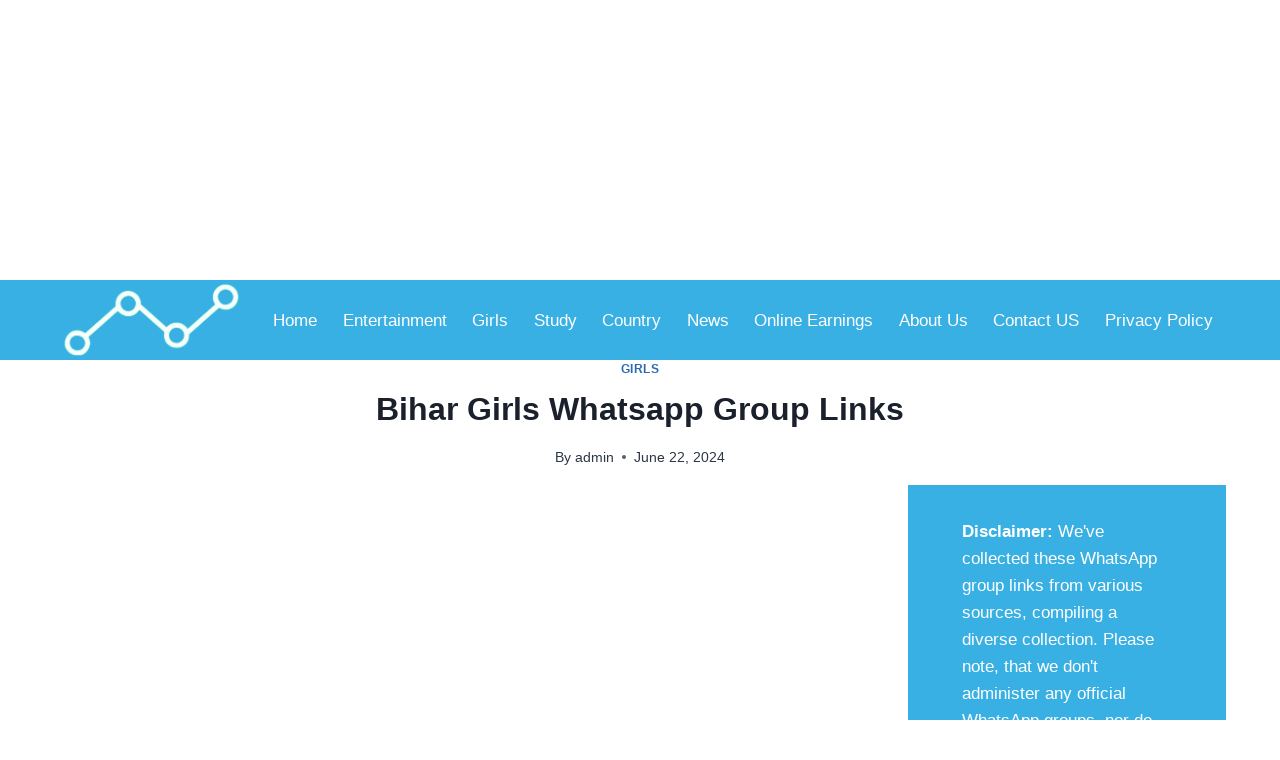

--- FILE ---
content_type: text/html; charset=utf-8
request_url: https://www.google.com/recaptcha/api2/aframe
body_size: 266
content:
<!DOCTYPE HTML><html><head><meta http-equiv="content-type" content="text/html; charset=UTF-8"></head><body><script nonce="66m8mMPoR5dr6vYf7bCSyg">/** Anti-fraud and anti-abuse applications only. See google.com/recaptcha */ try{var clients={'sodar':'https://pagead2.googlesyndication.com/pagead/sodar?'};window.addEventListener("message",function(a){try{if(a.source===window.parent){var b=JSON.parse(a.data);var c=clients[b['id']];if(c){var d=document.createElement('img');d.src=c+b['params']+'&rc='+(localStorage.getItem("rc::a")?sessionStorage.getItem("rc::b"):"");window.document.body.appendChild(d);sessionStorage.setItem("rc::e",parseInt(sessionStorage.getItem("rc::e")||0)+1);localStorage.setItem("rc::h",'1767994714826');}}}catch(b){}});window.parent.postMessage("_grecaptcha_ready", "*");}catch(b){}</script></body></html>